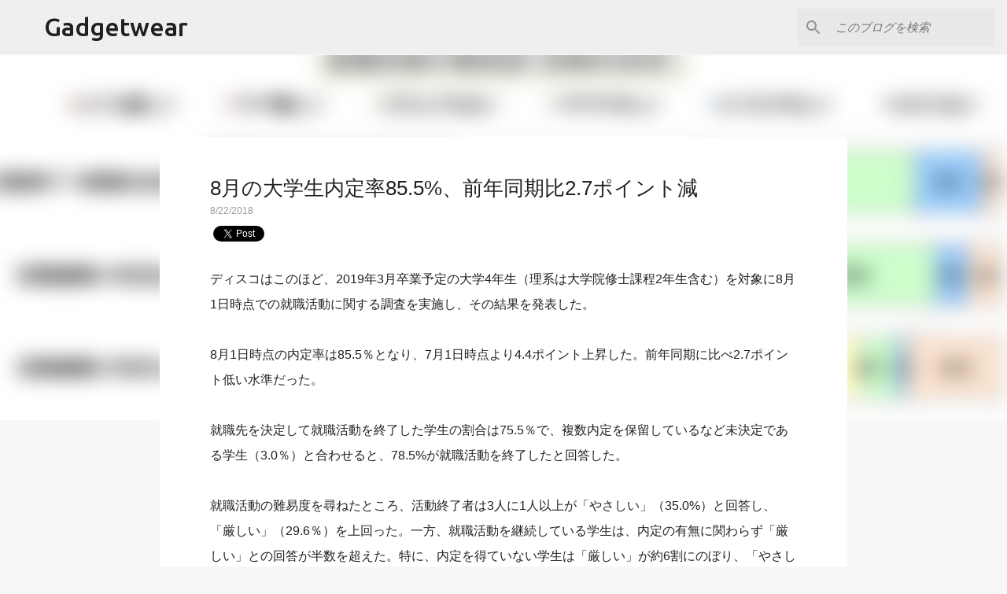

--- FILE ---
content_type: text/html; charset=utf-8
request_url: https://www.google.com/recaptcha/api2/aframe
body_size: 249
content:
<!DOCTYPE HTML><html><head><meta http-equiv="content-type" content="text/html; charset=UTF-8"></head><body><script nonce="ePyUK7n9jzo-pPbpPIokEQ">/** Anti-fraud and anti-abuse applications only. See google.com/recaptcha */ try{var clients={'sodar':'https://pagead2.googlesyndication.com/pagead/sodar?'};window.addEventListener("message",function(a){try{if(a.source===window.parent){var b=JSON.parse(a.data);var c=clients[b['id']];if(c){var d=document.createElement('img');d.src=c+b['params']+'&rc='+(localStorage.getItem("rc::a")?sessionStorage.getItem("rc::b"):"");window.document.body.appendChild(d);sessionStorage.setItem("rc::e",parseInt(sessionStorage.getItem("rc::e")||0)+1);localStorage.setItem("rc::h",'1764915656225');}}}catch(b){}});window.parent.postMessage("_grecaptcha_ready", "*");}catch(b){}</script></body></html>

--- FILE ---
content_type: text/plain
request_url: https://www.google-analytics.com/j/collect?v=1&_v=j102&a=497958577&t=pageview&_s=1&dl=http%3A%2F%2Fwww.gadgetwear.net%2F2018%2F08%2F885527.html&ul=en-us%40posix&dt=8%E6%9C%88%E3%81%AE%E5%A4%A7%E5%AD%A6%E7%94%9F%E5%86%85%E5%AE%9A%E7%8E%8785.5%25%E3%80%81%E5%89%8D%E5%B9%B4%E5%90%8C%E6%9C%9F%E6%AF%942.7%E3%83%9D%E3%82%A4%E3%83%B3%E3%83%88%E6%B8%9B&sr=1280x720&vp=1280x720&_u=IEBAAEABAAAAACAAI~&jid=1094942530&gjid=1746769257&cid=817958732.1764915653&tid=UA-27647840-1&_gid=1977817051.1764915653&_r=1&_slc=1&z=2124202988
body_size: -450
content:
2,cG-0CFTVH7J57